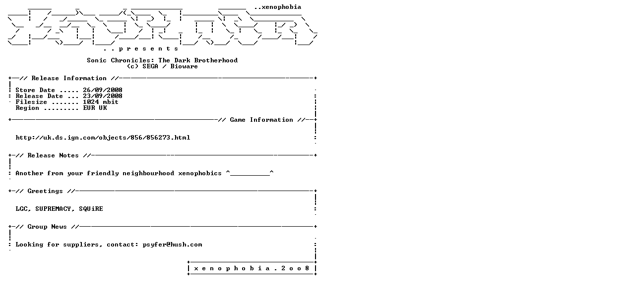

--- FILE ---
content_type: text/html; charset=UTF-8
request_url: https://www.nfohump.com/nfos/shownfoblack.php?nfoid=149876
body_size: -57
content:
<img src="/nfos/png-black/149876.png">